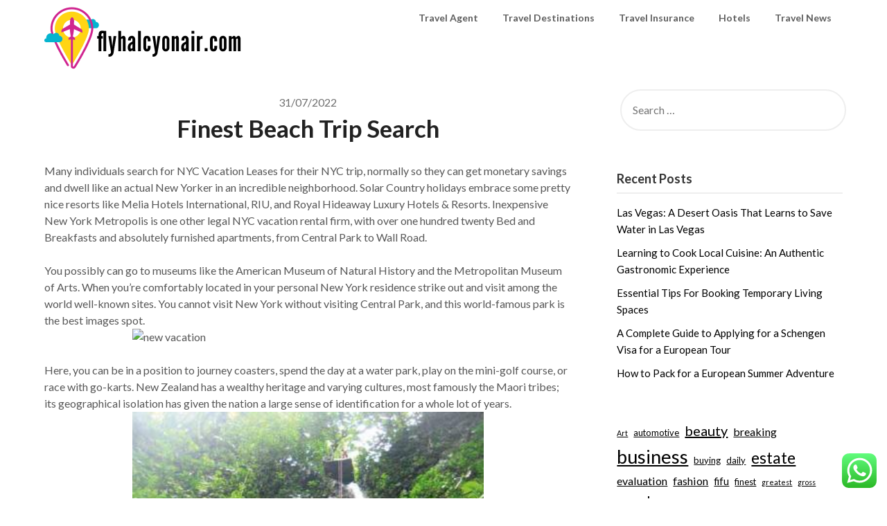

--- FILE ---
content_type: text/html; charset=UTF-8
request_url: https://www.flyhalcyonair.com/finest-beach-trip-search.html
body_size: 14615
content:
<!doctype html>
<html lang="en-US" prefix="og: https://ogp.me/ns#">
<head>
	<meta charset="UTF-8">
	<meta name="viewport" content="width=device-width, initial-scale=1">
	<link rel="profile" href="https://gmpg.org/xfn/11">
	
<!-- Search Engine Optimization by Rank Math PRO - https://rankmath.com/ -->
<title>Finest Beach Trip Search - FHA</title>
<meta name="description" content="Many individuals search for NYC Vacation Leases for their NYC trip, normally so they can get monetary savings and dwell like an actual New Yorker in an"/>
<meta name="robots" content="index, follow, max-snippet:-1, max-video-preview:-1, max-image-preview:large"/>
<link rel="canonical" href="https://www.flyhalcyonair.com/finest-beach-trip-search.html" />
<meta property="og:locale" content="en_US" />
<meta property="og:type" content="article" />
<meta property="og:title" content="Finest Beach Trip Search - FHA" />
<meta property="og:description" content="Many individuals search for NYC Vacation Leases for their NYC trip, normally so they can get monetary savings and dwell like an actual New Yorker in an" />
<meta property="og:url" content="https://www.flyhalcyonair.com/finest-beach-trip-search.html" />
<meta property="og:site_name" content="FHA" />
<meta property="article:section" content="Travel Agent" />
<meta property="og:updated_time" content="2023-10-13T14:21:32+07:00" />
<meta property="article:published_time" content="2022-07-31T12:56:11+07:00" />
<meta property="article:modified_time" content="2023-10-13T14:21:32+07:00" />
<meta name="twitter:card" content="summary_large_image" />
<meta name="twitter:title" content="Finest Beach Trip Search - FHA" />
<meta name="twitter:description" content="Many individuals search for NYC Vacation Leases for their NYC trip, normally so they can get monetary savings and dwell like an actual New Yorker in an" />
<meta name="twitter:label1" content="Time to read" />
<meta name="twitter:data1" content="1 minute" />
<script type="application/ld+json" class="rank-math-schema-pro">{"@context":"https://schema.org","@graph":[{"@type":["Person","Organization"],"@id":"https://www.flyhalcyonair.com/#person","name":"FHA","logo":{"@type":"ImageObject","@id":"https://www.flyhalcyonair.com/#logo","url":"https://www.flyhalcyonair.com/wp-content/uploads/2024/04/flyhalcyonair.com_-150x90.png","contentUrl":"https://www.flyhalcyonair.com/wp-content/uploads/2024/04/flyhalcyonair.com_-150x90.png","caption":"FHA","inLanguage":"en-US"},"image":{"@type":"ImageObject","@id":"https://www.flyhalcyonair.com/#logo","url":"https://www.flyhalcyonair.com/wp-content/uploads/2024/04/flyhalcyonair.com_-150x90.png","contentUrl":"https://www.flyhalcyonair.com/wp-content/uploads/2024/04/flyhalcyonair.com_-150x90.png","caption":"FHA","inLanguage":"en-US"}},{"@type":"WebSite","@id":"https://www.flyhalcyonair.com/#website","url":"https://www.flyhalcyonair.com","name":"FHA","publisher":{"@id":"https://www.flyhalcyonair.com/#person"},"inLanguage":"en-US"},{"@type":"ImageObject","@id":"https://costaricamonkeytours.com/wp-content/uploads/2014/09/group_tour_125-400x400.jpg","url":"https://costaricamonkeytours.com/wp-content/uploads/2014/09/group_tour_125-400x400.jpg","width":"200","height":"200","inLanguage":"en-US"},{"@type":"WebPage","@id":"https://www.flyhalcyonair.com/finest-beach-trip-search.html#webpage","url":"https://www.flyhalcyonair.com/finest-beach-trip-search.html","name":"Finest Beach Trip Search - FHA","datePublished":"2022-07-31T12:56:11+07:00","dateModified":"2023-10-13T14:21:32+07:00","isPartOf":{"@id":"https://www.flyhalcyonair.com/#website"},"primaryImageOfPage":{"@id":"https://costaricamonkeytours.com/wp-content/uploads/2014/09/group_tour_125-400x400.jpg"},"inLanguage":"en-US"},{"@type":"Person","@id":"https://www.flyhalcyonair.com/author","url":"https://www.flyhalcyonair.com/author","image":{"@type":"ImageObject","@id":"https://secure.gravatar.com/avatar/?s=96&amp;d=mm&amp;r=g","url":"https://secure.gravatar.com/avatar/?s=96&amp;d=mm&amp;r=g","inLanguage":"en-US"}},{"@type":"BlogPosting","headline":"Finest Beach Trip Search - FHA","datePublished":"2022-07-31T12:56:11+07:00","dateModified":"2023-10-13T14:21:32+07:00","articleSection":"Travel Agent","author":{"@id":"https://www.flyhalcyonair.com/author"},"publisher":{"@id":"https://www.flyhalcyonair.com/#person"},"description":"Many individuals search for NYC Vacation Leases for their NYC trip, normally so they can get monetary savings and dwell like an actual New Yorker in an","name":"Finest Beach Trip Search - FHA","@id":"https://www.flyhalcyonair.com/finest-beach-trip-search.html#richSnippet","isPartOf":{"@id":"https://www.flyhalcyonair.com/finest-beach-trip-search.html#webpage"},"image":{"@id":"https://costaricamonkeytours.com/wp-content/uploads/2014/09/group_tour_125-400x400.jpg"},"inLanguage":"en-US","mainEntityOfPage":{"@id":"https://www.flyhalcyonair.com/finest-beach-trip-search.html#webpage"}}]}</script>
<!-- /Rank Math WordPress SEO plugin -->

<link rel='dns-prefetch' href='//fonts.googleapis.com' />
<link rel="alternate" type="application/rss+xml" title="FHA &raquo; Feed" href="https://www.flyhalcyonair.com/feed" />
<link rel="alternate" title="oEmbed (JSON)" type="application/json+oembed" href="https://www.flyhalcyonair.com/wp-json/oembed/1.0/embed?url=https%3A%2F%2Fwww.flyhalcyonair.com%2Ffinest-beach-trip-search.html" />
<link rel="alternate" title="oEmbed (XML)" type="text/xml+oembed" href="https://www.flyhalcyonair.com/wp-json/oembed/1.0/embed?url=https%3A%2F%2Fwww.flyhalcyonair.com%2Ffinest-beach-trip-search.html&#038;format=xml" />
<style id='wp-img-auto-sizes-contain-inline-css' type='text/css'>
img:is([sizes=auto i],[sizes^="auto," i]){contain-intrinsic-size:3000px 1500px}
/*# sourceURL=wp-img-auto-sizes-contain-inline-css */
</style>

<link rel='stylesheet' id='ht_ctc_main_css-css' href='https://www.flyhalcyonair.com/wp-content/plugins/click-to-chat-for-whatsapp/new/inc/assets/css/main.css?ver=4.36' type='text/css' media='all' />
<style id='wp-emoji-styles-inline-css' type='text/css'>

	img.wp-smiley, img.emoji {
		display: inline !important;
		border: none !important;
		box-shadow: none !important;
		height: 1em !important;
		width: 1em !important;
		margin: 0 0.07em !important;
		vertical-align: -0.1em !important;
		background: none !important;
		padding: 0 !important;
	}
/*# sourceURL=wp-emoji-styles-inline-css */
</style>
<link rel='stylesheet' id='wp-block-library-css' href='https://www.flyhalcyonair.com/wp-includes/css/dist/block-library/style.min.css?ver=6.9' type='text/css' media='all' />
<style id='wp-block-tag-cloud-inline-css' type='text/css'>
.wp-block-tag-cloud{box-sizing:border-box}.wp-block-tag-cloud.aligncenter{justify-content:center;text-align:center}.wp-block-tag-cloud a{display:inline-block;margin-right:5px}.wp-block-tag-cloud span{display:inline-block;margin-left:5px;text-decoration:none}:root :where(.wp-block-tag-cloud.is-style-outline){display:flex;flex-wrap:wrap;gap:1ch}:root :where(.wp-block-tag-cloud.is-style-outline a){border:1px solid;font-size:unset!important;margin-right:0;padding:1ch 2ch;text-decoration:none!important}
/*# sourceURL=https://www.flyhalcyonair.com/wp-includes/blocks/tag-cloud/style.min.css */
</style>
<style id='global-styles-inline-css' type='text/css'>
:root{--wp--preset--aspect-ratio--square: 1;--wp--preset--aspect-ratio--4-3: 4/3;--wp--preset--aspect-ratio--3-4: 3/4;--wp--preset--aspect-ratio--3-2: 3/2;--wp--preset--aspect-ratio--2-3: 2/3;--wp--preset--aspect-ratio--16-9: 16/9;--wp--preset--aspect-ratio--9-16: 9/16;--wp--preset--color--black: #000000;--wp--preset--color--cyan-bluish-gray: #abb8c3;--wp--preset--color--white: #ffffff;--wp--preset--color--pale-pink: #f78da7;--wp--preset--color--vivid-red: #cf2e2e;--wp--preset--color--luminous-vivid-orange: #ff6900;--wp--preset--color--luminous-vivid-amber: #fcb900;--wp--preset--color--light-green-cyan: #7bdcb5;--wp--preset--color--vivid-green-cyan: #00d084;--wp--preset--color--pale-cyan-blue: #8ed1fc;--wp--preset--color--vivid-cyan-blue: #0693e3;--wp--preset--color--vivid-purple: #9b51e0;--wp--preset--gradient--vivid-cyan-blue-to-vivid-purple: linear-gradient(135deg,rgb(6,147,227) 0%,rgb(155,81,224) 100%);--wp--preset--gradient--light-green-cyan-to-vivid-green-cyan: linear-gradient(135deg,rgb(122,220,180) 0%,rgb(0,208,130) 100%);--wp--preset--gradient--luminous-vivid-amber-to-luminous-vivid-orange: linear-gradient(135deg,rgb(252,185,0) 0%,rgb(255,105,0) 100%);--wp--preset--gradient--luminous-vivid-orange-to-vivid-red: linear-gradient(135deg,rgb(255,105,0) 0%,rgb(207,46,46) 100%);--wp--preset--gradient--very-light-gray-to-cyan-bluish-gray: linear-gradient(135deg,rgb(238,238,238) 0%,rgb(169,184,195) 100%);--wp--preset--gradient--cool-to-warm-spectrum: linear-gradient(135deg,rgb(74,234,220) 0%,rgb(151,120,209) 20%,rgb(207,42,186) 40%,rgb(238,44,130) 60%,rgb(251,105,98) 80%,rgb(254,248,76) 100%);--wp--preset--gradient--blush-light-purple: linear-gradient(135deg,rgb(255,206,236) 0%,rgb(152,150,240) 100%);--wp--preset--gradient--blush-bordeaux: linear-gradient(135deg,rgb(254,205,165) 0%,rgb(254,45,45) 50%,rgb(107,0,62) 100%);--wp--preset--gradient--luminous-dusk: linear-gradient(135deg,rgb(255,203,112) 0%,rgb(199,81,192) 50%,rgb(65,88,208) 100%);--wp--preset--gradient--pale-ocean: linear-gradient(135deg,rgb(255,245,203) 0%,rgb(182,227,212) 50%,rgb(51,167,181) 100%);--wp--preset--gradient--electric-grass: linear-gradient(135deg,rgb(202,248,128) 0%,rgb(113,206,126) 100%);--wp--preset--gradient--midnight: linear-gradient(135deg,rgb(2,3,129) 0%,rgb(40,116,252) 100%);--wp--preset--font-size--small: 13px;--wp--preset--font-size--medium: 20px;--wp--preset--font-size--large: 36px;--wp--preset--font-size--x-large: 42px;--wp--preset--spacing--20: 0.44rem;--wp--preset--spacing--30: 0.67rem;--wp--preset--spacing--40: 1rem;--wp--preset--spacing--50: 1.5rem;--wp--preset--spacing--60: 2.25rem;--wp--preset--spacing--70: 3.38rem;--wp--preset--spacing--80: 5.06rem;--wp--preset--shadow--natural: 6px 6px 9px rgba(0, 0, 0, 0.2);--wp--preset--shadow--deep: 12px 12px 50px rgba(0, 0, 0, 0.4);--wp--preset--shadow--sharp: 6px 6px 0px rgba(0, 0, 0, 0.2);--wp--preset--shadow--outlined: 6px 6px 0px -3px rgb(255, 255, 255), 6px 6px rgb(0, 0, 0);--wp--preset--shadow--crisp: 6px 6px 0px rgb(0, 0, 0);}:where(.is-layout-flex){gap: 0.5em;}:where(.is-layout-grid){gap: 0.5em;}body .is-layout-flex{display: flex;}.is-layout-flex{flex-wrap: wrap;align-items: center;}.is-layout-flex > :is(*, div){margin: 0;}body .is-layout-grid{display: grid;}.is-layout-grid > :is(*, div){margin: 0;}:where(.wp-block-columns.is-layout-flex){gap: 2em;}:where(.wp-block-columns.is-layout-grid){gap: 2em;}:where(.wp-block-post-template.is-layout-flex){gap: 1.25em;}:where(.wp-block-post-template.is-layout-grid){gap: 1.25em;}.has-black-color{color: var(--wp--preset--color--black) !important;}.has-cyan-bluish-gray-color{color: var(--wp--preset--color--cyan-bluish-gray) !important;}.has-white-color{color: var(--wp--preset--color--white) !important;}.has-pale-pink-color{color: var(--wp--preset--color--pale-pink) !important;}.has-vivid-red-color{color: var(--wp--preset--color--vivid-red) !important;}.has-luminous-vivid-orange-color{color: var(--wp--preset--color--luminous-vivid-orange) !important;}.has-luminous-vivid-amber-color{color: var(--wp--preset--color--luminous-vivid-amber) !important;}.has-light-green-cyan-color{color: var(--wp--preset--color--light-green-cyan) !important;}.has-vivid-green-cyan-color{color: var(--wp--preset--color--vivid-green-cyan) !important;}.has-pale-cyan-blue-color{color: var(--wp--preset--color--pale-cyan-blue) !important;}.has-vivid-cyan-blue-color{color: var(--wp--preset--color--vivid-cyan-blue) !important;}.has-vivid-purple-color{color: var(--wp--preset--color--vivid-purple) !important;}.has-black-background-color{background-color: var(--wp--preset--color--black) !important;}.has-cyan-bluish-gray-background-color{background-color: var(--wp--preset--color--cyan-bluish-gray) !important;}.has-white-background-color{background-color: var(--wp--preset--color--white) !important;}.has-pale-pink-background-color{background-color: var(--wp--preset--color--pale-pink) !important;}.has-vivid-red-background-color{background-color: var(--wp--preset--color--vivid-red) !important;}.has-luminous-vivid-orange-background-color{background-color: var(--wp--preset--color--luminous-vivid-orange) !important;}.has-luminous-vivid-amber-background-color{background-color: var(--wp--preset--color--luminous-vivid-amber) !important;}.has-light-green-cyan-background-color{background-color: var(--wp--preset--color--light-green-cyan) !important;}.has-vivid-green-cyan-background-color{background-color: var(--wp--preset--color--vivid-green-cyan) !important;}.has-pale-cyan-blue-background-color{background-color: var(--wp--preset--color--pale-cyan-blue) !important;}.has-vivid-cyan-blue-background-color{background-color: var(--wp--preset--color--vivid-cyan-blue) !important;}.has-vivid-purple-background-color{background-color: var(--wp--preset--color--vivid-purple) !important;}.has-black-border-color{border-color: var(--wp--preset--color--black) !important;}.has-cyan-bluish-gray-border-color{border-color: var(--wp--preset--color--cyan-bluish-gray) !important;}.has-white-border-color{border-color: var(--wp--preset--color--white) !important;}.has-pale-pink-border-color{border-color: var(--wp--preset--color--pale-pink) !important;}.has-vivid-red-border-color{border-color: var(--wp--preset--color--vivid-red) !important;}.has-luminous-vivid-orange-border-color{border-color: var(--wp--preset--color--luminous-vivid-orange) !important;}.has-luminous-vivid-amber-border-color{border-color: var(--wp--preset--color--luminous-vivid-amber) !important;}.has-light-green-cyan-border-color{border-color: var(--wp--preset--color--light-green-cyan) !important;}.has-vivid-green-cyan-border-color{border-color: var(--wp--preset--color--vivid-green-cyan) !important;}.has-pale-cyan-blue-border-color{border-color: var(--wp--preset--color--pale-cyan-blue) !important;}.has-vivid-cyan-blue-border-color{border-color: var(--wp--preset--color--vivid-cyan-blue) !important;}.has-vivid-purple-border-color{border-color: var(--wp--preset--color--vivid-purple) !important;}.has-vivid-cyan-blue-to-vivid-purple-gradient-background{background: var(--wp--preset--gradient--vivid-cyan-blue-to-vivid-purple) !important;}.has-light-green-cyan-to-vivid-green-cyan-gradient-background{background: var(--wp--preset--gradient--light-green-cyan-to-vivid-green-cyan) !important;}.has-luminous-vivid-amber-to-luminous-vivid-orange-gradient-background{background: var(--wp--preset--gradient--luminous-vivid-amber-to-luminous-vivid-orange) !important;}.has-luminous-vivid-orange-to-vivid-red-gradient-background{background: var(--wp--preset--gradient--luminous-vivid-orange-to-vivid-red) !important;}.has-very-light-gray-to-cyan-bluish-gray-gradient-background{background: var(--wp--preset--gradient--very-light-gray-to-cyan-bluish-gray) !important;}.has-cool-to-warm-spectrum-gradient-background{background: var(--wp--preset--gradient--cool-to-warm-spectrum) !important;}.has-blush-light-purple-gradient-background{background: var(--wp--preset--gradient--blush-light-purple) !important;}.has-blush-bordeaux-gradient-background{background: var(--wp--preset--gradient--blush-bordeaux) !important;}.has-luminous-dusk-gradient-background{background: var(--wp--preset--gradient--luminous-dusk) !important;}.has-pale-ocean-gradient-background{background: var(--wp--preset--gradient--pale-ocean) !important;}.has-electric-grass-gradient-background{background: var(--wp--preset--gradient--electric-grass) !important;}.has-midnight-gradient-background{background: var(--wp--preset--gradient--midnight) !important;}.has-small-font-size{font-size: var(--wp--preset--font-size--small) !important;}.has-medium-font-size{font-size: var(--wp--preset--font-size--medium) !important;}.has-large-font-size{font-size: var(--wp--preset--font-size--large) !important;}.has-x-large-font-size{font-size: var(--wp--preset--font-size--x-large) !important;}
/*# sourceURL=global-styles-inline-css */
</style>

<style id='classic-theme-styles-inline-css' type='text/css'>
/*! This file is auto-generated */
.wp-block-button__link{color:#fff;background-color:#32373c;border-radius:9999px;box-shadow:none;text-decoration:none;padding:calc(.667em + 2px) calc(1.333em + 2px);font-size:1.125em}.wp-block-file__button{background:#32373c;color:#fff;text-decoration:none}
/*# sourceURL=/wp-includes/css/classic-themes.min.css */
</style>
<link rel='stylesheet' id='font-awesome-css' href='https://www.flyhalcyonair.com/wp-content/themes/draftly/css/font-awesome.min.css?ver=6.9' type='text/css' media='all' />
<link rel='stylesheet' id='draftly-style-css' href='https://www.flyhalcyonair.com/wp-content/themes/draftly/style.css?ver=6.9' type='text/css' media='all' />
<link rel='stylesheet' id='draftly-google-fonts-css' href='//fonts.googleapis.com/css?family=Lato%3A300%2C400%2C700&#038;ver=6.9' type='text/css' media='all' />
<script type="text/javascript" src="https://www.flyhalcyonair.com/wp-includes/js/jquery/jquery.min.js?ver=3.7.1" id="jquery-core-js"></script>
<script type="text/javascript" src="https://www.flyhalcyonair.com/wp-includes/js/jquery/jquery-migrate.min.js?ver=3.4.1" id="jquery-migrate-js"></script>
<link rel="https://api.w.org/" href="https://www.flyhalcyonair.com/wp-json/" /><link rel="alternate" title="JSON" type="application/json" href="https://www.flyhalcyonair.com/wp-json/wp/v2/posts/352" /><link rel="EditURI" type="application/rsd+xml" title="RSD" href="https://www.flyhalcyonair.com/xmlrpc.php?rsd" />
<meta name="generator" content="WordPress 6.9" />
<link rel='shortlink' href='https://www.flyhalcyonair.com/?p=352' />

		<style type="text/css">
			body, .site, .swidgets-wrap h3, .post-data-text { background: ; }
			.site-title a, .site-description { color: ; }
			.sheader { background-color:  !important; }
			.main-navigation ul li a, .main-navigation ul li .sub-arrow, .super-menu .toggle-mobile-menu,.toggle-mobile-menu:before, .mobile-menu-active .smenu-hide { color: ; }
			#smobile-menu.show .main-navigation ul ul.children.active, #smobile-menu.show .main-navigation ul ul.sub-menu.active, #smobile-menu.show .main-navigation ul li, .smenu-hide.toggle-mobile-menu.menu-toggle, #smobile-menu.show .main-navigation ul li, .primary-menu ul li ul.children li, .primary-menu ul li ul.sub-menu li, .primary-menu .pmenu, .super-menu { border-color: ; border-bottom-color: ; }
			#secondary .widget h3, #secondary .widget h3 a, #secondary .widget h4, #secondary .widget h1, #secondary .widget h2, #secondary .widget h5, #secondary .widget h6, #secondary .widget h4 a { color: ; }
			#secondary .widget a, #secondary a, #secondary .widget li a , #secondary span.sub-arrow{ color: ; }
			#secondary, #secondary .widget, #secondary .widget p, #secondary .widget li, .widget time.rpwe-time.published { color: ; }
			#secondary .swidgets-wrap, #secondary .widget ul li, .featured-sidebar .search-field, #secondary .sidebar-headline-wrapper { border-color: ; }
			.site-info, .footer-column-three input.search-submit, .footer-column-three p, .footer-column-three li, .footer-column-three td, .footer-column-three th, .footer-column-three caption { color: ; }
			.footer-column-three h3, .footer-column-three h4, .footer-column-three h5, .footer-column-three h6, .footer-column-three h1, .footer-column-three h2, .footer-column-three h4, .footer-column-three h3 a { color: ; }
			.footer-column-three a, .footer-column-three li a, .footer-column-three .widget a, .footer-column-three .sub-arrow { color: ; }
			.footer-column-three h3:after { background: ; }
			.site-info, .widget ul li, .footer-column-three input.search-field, .footer-column-three input.search-submit { border-color: ; }
			.site-footer { background-color: ; }
			.content-wrapper h2.entry-title a, .content-wrapper h2.entry-title a:hover, .content-wrapper h2.entry-title a:active, .content-wrapper h2.entry-title a:focus, .archive .page-header h1, .blogposts-list h2 a, .blogposts-list h2 a:hover, .blogposts-list h2 a:active, .search-results h1.page-title { color: ; }
			.blogposts-list .post-data-text, .blogposts-list .post-data-text a, .blogposts-list .content-wrapper .post-data-text *{ color: ; }
			.blogposts-list p { color: ; }
			.page-numbers li a, .blogposts-list .blogpost-button, a.continuereading, .page-numbers.current, span.page-numbers.dots { background: ; }
			.page-numbers li a, .blogposts-list .blogpost-button, span.page-numbers.dots, .page-numbers.current, .page-numbers li a:hover, a.continuereading { color: ; }
			.archive .page-header h1, .search-results h1.page-title, .blogposts-list.fbox, span.page-numbers.dots, .page-numbers li a, .page-numbers.current { border-color: ; }
			.blogposts-list .post-data-divider { background: ; }
			.page .comments-area .comment-author, .page .comments-area .comment-author a, .page .comments-area .comments-title, .page .content-area h1, .page .content-area h2, .page .content-area h3, .page .content-area h4, .page .content-area h5, .page .content-area h6, .page .content-area th, .single  .comments-area .comment-author, .single .comments-area .comment-author a, .single .comments-area .comments-title, .single .content-area h1, .single .content-area h2, .single .content-area h3, .single .content-area h4, .single .content-area h5, .single .content-area h6, .single .content-area th, .search-no-results h1, .error404 h1 { color: ; }
			.single .post-data-text, .page .post-data-text, .page .post-data-text a, .single .post-data-text a, .comments-area .comment-meta .comment-metadata a, .single .post-data-text * { color: ; }
			.page .content-area p, .page article, .page .content-area table, .page .content-area dd, .page .content-area dt, .page .content-area address, .page .content-area .entry-content, .page .content-area li, .page .content-area ol, .single .content-area p, .single article, .single .content-area table, .single .content-area dd, .single .content-area dt, .single .content-area address, .single .entry-content, .single .content-area li, .single .content-area ol, .search-no-results .page-content p { color: ; }
			.single .entry-content a, .page .entry-content a, .comment-content a, .comments-area .reply a, .logged-in-as a, .comments-area .comment-respond a { color: ; }
			.comments-area p.form-submit input { background: ; }
			.error404 .page-content p, .error404 input.search-submit, .search-no-results input.search-submit { color: ; }
			.page .comments-area, .page article.fbox, .page article tr, .page .comments-area ol.comment-list ol.children li, .page .comments-area ol.comment-list .comment, .single .comments-area, .single article.fbox, .single article tr, .comments-area ol.comment-list ol.children li, .comments-area ol.comment-list .comment, .error404 main#main, .error404 .search-form label, .search-no-results .search-form label, .error404 input.search-submit, .search-no-results input.search-submit, .error404 main#main, .search-no-results section.fbox.no-results.not-found{ border-color: ; }
			.single .post-data-divider, .page .post-data-divider { background: ; }
			.single .comments-area p.form-submit input, .page .comments-area p.form-submit input { color: ; }
			.bottom-header-wrapper { padding-top: px; }
			.bottom-header-wrapper { padding-bottom: px; }
			.bottom-header-wrapper { background: ; }
			.bottom-header-wrapper *, .bottom-header-wrapper a{ color: ; }
			.bottom-header-wrapper *{ fill: ; }
			.header-widget a, .header-widget li a, .header-widget i.fa { color: ; }
			.header-widget, .header-widget p, .header-widget li, .header-widget .textwidget { color: ; }
			.header-widget .widget-title, .header-widget h1, .header-widget h3, .header-widget h2, .header-widget h4, .header-widget h5, .header-widget h6{ color: ; }
			.header-widget.swidgets-wrap, .header-widget ul li, .header-widget .search-field { border-color: ; }
			.bottom-header-title, .bottom-header-paragraph, .readmore-header a { color: #; }
			.readmore-header svg { fill: #; }
			#secondary .widget-title-lines:after, #secondary .widget-title-lines:before { background: ; }
			.header-widgets-wrapper{ background: ; }
			.top-nav-wrapper, .primary-menu .pmenu, .super-menu, #smobile-menu, .primary-menu ul li ul.children, .primary-menu ul li ul.sub-menu { background-color: ; }
			#secondary .swidgets-wrap{ background: ; }
			#secondary .swidget { border-color: ; }
			.archive article.fbox, .search-results article.fbox, .blog article.fbox { background: ; }
			.comments-area, .single article.fbox, .page article.fbox { background: ; }
			.read-more-blogfeed a{ color: ; }
								</style>
			<style type="text/css">


	.site-title a,
		.site-description,
		.logofont {
			color: #000;
		}

	
		https://www.flyhalcyonair.com/wp-content/themes/draftly/img/bg-img.jpg"
				.site-title a,
		.site-description {
			color: #000;
		}
				</style>
		<link rel="icon" href="https://www.flyhalcyonair.com/wp-content/uploads/2024/04/flyhalcyonair.com_-150x90.png" sizes="32x32" />
<link rel="icon" href="https://www.flyhalcyonair.com/wp-content/uploads/2024/04/flyhalcyonair.com_.png" sizes="192x192" />
<link rel="apple-touch-icon" href="https://www.flyhalcyonair.com/wp-content/uploads/2024/04/flyhalcyonair.com_.png" />
<meta name="msapplication-TileImage" content="https://www.flyhalcyonair.com/wp-content/uploads/2024/04/flyhalcyonair.com_.png" />
</head>

<body class="wp-singular post-template-default single single-post postid-352 single-format-standard wp-custom-logo wp-theme-draftly header-image">

	
	<a class="skip-link screen-reader-text" href="#content">Skip to content</a>


	<div id="page" class="site">


		

		<!--Nav start-->
		<header id="masthead" class="sheader site-header clearfix">
			<nav id="primary-site-navigation" class="primary-menu main-navigation clearfix">

				<a href="#" id="pull" class="smenu-hide toggle-mobile-menu menu-toggle" aria-controls="secondary-menu" aria-expanded="false">Menu</a>
				<div class="top-nav-wrapper">
					<div class="content-wrap">
						<div class="logo-container"> 

															<a href="https://www.flyhalcyonair.com/" class="custom-logo-link" rel="home"><img width="285" height="90" src="https://www.flyhalcyonair.com/wp-content/uploads/2024/04/flyhalcyonair.com_.png" class="custom-logo" alt="FHA" decoding="async" /></a>															</div>
							<div class="center-main-menu">
								<div class="menu-secondary-menu-container"><ul id="primary-menu" class="pmenu"><li id="menu-item-6872" class="menu-item menu-item-type-taxonomy menu-item-object-category current-post-ancestor current-menu-parent current-post-parent menu-item-6872"><a href="https://www.flyhalcyonair.com/category/travel-agent">Travel Agent</a></li>
<li id="menu-item-6873" class="menu-item menu-item-type-taxonomy menu-item-object-category menu-item-6873"><a href="https://www.flyhalcyonair.com/category/travel-destinations">Travel Destinations</a></li>
<li id="menu-item-6874" class="menu-item menu-item-type-taxonomy menu-item-object-category menu-item-6874"><a href="https://www.flyhalcyonair.com/category/travel-insurance">Travel Insurance</a></li>
<li id="menu-item-6875" class="menu-item menu-item-type-taxonomy menu-item-object-category menu-item-6875"><a href="https://www.flyhalcyonair.com/category/hotels">Hotels</a></li>
<li id="menu-item-6876" class="menu-item menu-item-type-taxonomy menu-item-object-category menu-item-6876"><a href="https://www.flyhalcyonair.com/category/travel-news">Travel News</a></li>
</ul></div>							</div>
						</div>
					</div>
				</nav>

				<div class="super-menu clearfix">
					<div class="super-menu-inner">
						

													<a href="https://www.flyhalcyonair.com/" class="custom-logo-link" rel="home"><img width="285" height="90" src="https://www.flyhalcyonair.com/wp-content/uploads/2024/04/flyhalcyonair.com_.png" class="custom-logo" alt="FHA" decoding="async" /></a>							
							<a href="#" id="pull" class="toggle-mobile-menu menu-toggle" aria-controls="secondary-menu" aria-expanded="false"></a>
						</a>
					</div>
				</div> 
				<div id="mobile-menu-overlay"></div>
			</header>
			<!--Nav end-->



			
				
			<div id="content" class="site-content clearfix">
				<div class="content-wrap">

	<div id="primary" class="featured-content content-area">
		<main id="main" class="site-main">

		<article id="post-352" class="posts-entry fbox post-352 post type-post status-publish format-standard hentry category-travel-agent">

		<div class="blog-data-wrapper">
		<div class="post-data-text">
			<span class="posted-on"><a href="https://www.flyhalcyonair.com/finest-beach-trip-search.html" rel="bookmark"><time class="entry-date published" datetime="2022-07-31T12:56:11+07:00">31/07/2022</time><time class="updated" datetime="2023-10-13T14:21:32+07:00">13/10/2023</time></a></span><span class="byline"> </span>		</div>
	</div><!-- .entry-meta -->
<header class="entry-header">
	<h1 class="entry-title">Finest Beach Trip Search</h1>
	</header><!-- .entry-header -->

<div class="entry-content">
	<p>Many individuals search for NYC Vacation Leases for their NYC trip, normally so they can get monetary savings and dwell like an actual New Yorker in an incredible neighborhood. Solar Country holidays embrace some pretty nice resorts like Melia Hotels International, RIU, and Royal Hideaway Luxury Hotels &#038; Resorts. Inexpensive New York Metropolis is one other legal NYC vacation rental firm, with over one hundred twenty Bed and Breakfasts and absolutely furnished apartments, from Central Park to Wall Road.</p>
<p>You possibly can go to museums like the American Museum of Natural History and the Metropolitan Museum of Arts. When you&#8217;re comfortably located in your personal New York residence strike out and visit among the world well-known sites. You cannot visit New York without visiting Central Park, and this world-famous park is the best images spot.<img decoding="async" class='aligncenter' style='display: block;margin-left:auto;margin-right:auto;' src="http://puravida.com/wp-content/uploads/Explore-Papagayo-Costa-Rica-468x351-1.jpg" width="506px" alt="new vacation"></p>
<p>Here, you can be in a position to journey coasters, spend the day at a water park, play on the mini-golf course, or race with go-karts. New Zealand has a wealthy heritage and varying cultures, most famously the Maori tribes; its geographical isolation has given the nation a large sense of identification for a whole lot of years.<img decoding="async" class='aligncenter' style='display: block;margin-left:auto;margin-right:auto;' src="https://img.rezdy.com/PRODUCT_IMAGE/18525/tamarindo-tours-costa-rica-cayon-2_med.jpg" width="507px" alt="new vacation"></p>
<p>These places provide enjoyment for full family as they&#8217;ve one thing for people of every age group. While there are a whole bunch of resorts to choose from in the Dominican Republic, couples can even favor to be a part of different grownup cruises within the nation.<img decoding="async" class='aligncenter' style='display: block;margin-left:auto;margin-right:auto;' src="https://costaricamonkeytours.com/wp-content/uploads/2014/09/group_tour_125-400x400.jpg" width="503px" alt="new vacation"></p>
<p>They&#8217;ve the capability to carry four-5 individuals at a time. Home to treasures such because the Statue of Liberty, the Empire State Constructing and Rockefeller Center, and the Museum of Fashionable Art New York has some fantastic architectural and cultural marvels. Many people choose to go to New England to see the Fall foliage as the colors seen in this a part of the country are unlike anyplace else.</p>

		</div><!-- .entry-content -->
</article><!-- #post-352 -->

		</main><!-- #main -->
	</div><!-- #primary -->


<aside id="secondary" class="featured-sidebar widget-area">
	<section id="search-2" class="fbox swidgets-wrap widget widget_search"><form role="search" method="get" class="search-form" action="https://www.flyhalcyonair.com/">
				<label>
					<span class="screen-reader-text">Search for:</span>
					<input type="search" class="search-field" placeholder="Search &hellip;" value="" name="s" />
				</label>
				<input type="submit" class="search-submit" value="Search" />
			</form></section>
		<section id="recent-posts-2" class="fbox swidgets-wrap widget widget_recent_entries">
		<div class="sidebar-headline-wrapper"><h4 class="widget-title">Recent Posts</h4></div>
		<ul>
											<li>
					<a href="https://www.flyhalcyonair.com/las-vegas-a-desert-oasis-that-learns-to-save-water-in-las-vegas.html">Las Vegas: A Desert Oasis That Learns to Save Water in Las Vegas</a>
									</li>
											<li>
					<a href="https://www.flyhalcyonair.com/learning-to-cook-local-cuisine-an-authentic-gastronomic-experience.html">Learning to Cook Local Cuisine: An Authentic Gastronomic Experience</a>
									</li>
											<li>
					<a href="https://www.flyhalcyonair.com/essential-tips-for-booking-temporary-living-spaces.html">Essential Tips For Booking Temporary Living Spaces</a>
									</li>
											<li>
					<a href="https://www.flyhalcyonair.com/a-complete-guide-to-applying-for-a-schengen-visa-for-a-european-tour.html">A Complete Guide to Applying for a Schengen Visa for a European Tour</a>
									</li>
											<li>
					<a href="https://www.flyhalcyonair.com/how-to-pack-for-a-european-summer-adventure.html">How to Pack for a European Summer Adventure</a>
									</li>
					</ul>

		</section><section id="block-2" class="fbox swidgets-wrap widget widget_block widget_tag_cloud"><p class="wp-block-tag-cloud"><a href="https://www.flyhalcyonair.com/tag/art" class="tag-cloud-link tag-link-578 tag-link-position-1" style="font-size: 8pt;" aria-label="Art (4 items)">Art</a>
<a href="https://www.flyhalcyonair.com/tag/automotive" class="tag-cloud-link tag-link-587 tag-link-position-2" style="font-size: 9.6470588235294pt;" aria-label="automotive (5 items)">automotive</a>
<a href="https://www.flyhalcyonair.com/tag/beauty" class="tag-cloud-link tag-link-249 tag-link-position-3" style="font-size: 15pt;" aria-label="beauty (10 items)">beauty</a>
<a href="https://www.flyhalcyonair.com/tag/breaking" class="tag-cloud-link tag-link-127 tag-link-position-4" style="font-size: 12.117647058824pt;" aria-label="breaking (7 items)">breaking</a>
<a href="https://www.flyhalcyonair.com/tag/business" class="tag-cloud-link tag-link-137 tag-link-position-5" style="font-size: 20.352941176471pt;" aria-label="business (19 items)">business</a>
<a href="https://www.flyhalcyonair.com/tag/buying" class="tag-cloud-link tag-link-125 tag-link-position-6" style="font-size: 9.6470588235294pt;" aria-label="buying (5 items)">buying</a>
<a href="https://www.flyhalcyonair.com/tag/daily" class="tag-cloud-link tag-link-225 tag-link-position-7" style="font-size: 9.6470588235294pt;" aria-label="daily (5 items)">daily</a>
<a href="https://www.flyhalcyonair.com/tag/estate" class="tag-cloud-link tag-link-165 tag-link-position-8" style="font-size: 17.264705882353pt;" aria-label="estate (13 items)">estate</a>
<a href="https://www.flyhalcyonair.com/tag/evaluation" class="tag-cloud-link tag-link-139 tag-link-position-9" style="font-size: 12.117647058824pt;" aria-label="evaluation (7 items)">evaluation</a>
<a href="https://www.flyhalcyonair.com/tag/fashion" class="tag-cloud-link tag-link-124 tag-link-position-10" style="font-size: 12.117647058824pt;" aria-label="fashion (7 items)">fashion</a>
<a href="https://www.flyhalcyonair.com/tag/fifu" class="tag-cloud-link tag-link-67 tag-link-position-11" style="font-size: 11.088235294118pt;" aria-label="fifu (6 items)">fifu</a>
<a href="https://www.flyhalcyonair.com/tag/finest" class="tag-cloud-link tag-link-120 tag-link-position-12" style="font-size: 9.6470588235294pt;" aria-label="finest (5 items)">finest</a>
<a href="https://www.flyhalcyonair.com/tag/greatest" class="tag-cloud-link tag-link-280 tag-link-position-13" style="font-size: 8pt;" aria-label="greatest (4 items)">greatest</a>
<a href="https://www.flyhalcyonair.com/tag/gross" class="tag-cloud-link tag-link-76 tag-link-position-14" style="font-size: 8pt;" aria-label="gross (4 items)">gross</a>
<a href="https://www.flyhalcyonair.com/tag/health" class="tag-cloud-link tag-link-192 tag-link-position-15" style="font-size: 9.6470588235294pt;" aria-label="health (5 items)">health</a>
<a href="https://www.flyhalcyonair.com/tag/house" class="tag-cloud-link tag-link-83 tag-link-position-16" style="font-size: 15.823529411765pt;" aria-label="house (11 items)">house</a>
<a href="https://www.flyhalcyonair.com/tag/ideas" class="tag-cloud-link tag-link-189 tag-link-position-17" style="font-size: 9.6470588235294pt;" aria-label="ideas (5 items)">ideas</a>
<a href="https://www.flyhalcyonair.com/tag/improvement" class="tag-cloud-link tag-link-148 tag-link-position-18" style="font-size: 13.147058823529pt;" aria-label="improvement (8 items)">improvement</a>
<a href="https://www.flyhalcyonair.com/tag/indonesia" class="tag-cloud-link tag-link-230 tag-link-position-19" style="font-size: 13.147058823529pt;" aria-label="indonesia (8 items)">indonesia</a>
<a href="https://www.flyhalcyonair.com/tag/information" class="tag-cloud-link tag-link-107 tag-link-position-20" style="font-size: 13.147058823529pt;" aria-label="information (8 items)">information</a>
<a href="https://www.flyhalcyonair.com/tag/inside" class="tag-cloud-link tag-link-157 tag-link-position-21" style="font-size: 9.6470588235294pt;" aria-label="inside (5 items)">inside</a>
<a href="https://www.flyhalcyonair.com/tag/jewelery" class="tag-cloud-link tag-link-105 tag-link-position-22" style="font-size: 9.6470588235294pt;" aria-label="jewelery (5 items)">jewelery</a>
<a href="https://www.flyhalcyonair.com/tag/jewellery" class="tag-cloud-link tag-link-72 tag-link-position-23" style="font-size: 18.911764705882pt;" aria-label="jewellery (16 items)">jewellery</a>
<a href="https://www.flyhalcyonair.com/tag/jewelry" class="tag-cloud-link tag-link-171 tag-link-position-24" style="font-size: 11.088235294118pt;" aria-label="jewelry (6 items)">jewelry</a>
<a href="https://www.flyhalcyonair.com/tag/latest" class="tag-cloud-link tag-link-170 tag-link-position-25" style="font-size: 18.911764705882pt;" aria-label="latest (16 items)">latest</a>
<a href="https://www.flyhalcyonair.com/tag/market" class="tag-cloud-link tag-link-138 tag-link-position-26" style="font-size: 12.117647058824pt;" aria-label="market (7 items)">market</a>
<a href="https://www.flyhalcyonair.com/tag/newest" class="tag-cloud-link tag-link-106 tag-link-position-27" style="font-size: 22pt;" aria-label="newest (23 items)">newest</a>
<a href="https://www.flyhalcyonair.com/tag/occasions" class="tag-cloud-link tag-link-266 tag-link-position-28" style="font-size: 13.147058823529pt;" aria-label="occasions (8 items)">occasions</a>
<a href="https://www.flyhalcyonair.com/tag/online" class="tag-cloud-link tag-link-121 tag-link-position-29" style="font-size: 19.529411764706pt;" aria-label="online (17 items)">online</a>
<a href="https://www.flyhalcyonair.com/tag/pictures" class="tag-cloud-link tag-link-109 tag-link-position-30" style="font-size: 11.088235294118pt;" aria-label="pictures (6 items)">pictures</a>
<a href="https://www.flyhalcyonair.com/tag/property" class="tag-cloud-link tag-link-328 tag-link-position-31" style="font-size: 13.147058823529pt;" aria-label="property (8 items)">property</a>
<a href="https://www.flyhalcyonair.com/tag/renovations" class="tag-cloud-link tag-link-379 tag-link-position-32" style="font-size: 9.6470588235294pt;" aria-label="renovations (5 items)">renovations</a>
<a href="https://www.flyhalcyonair.com/tag/sales" class="tag-cloud-link tag-link-77 tag-link-position-33" style="font-size: 9.6470588235294pt;" aria-label="sales (5 items)">sales</a>
<a href="https://www.flyhalcyonair.com/tag/shopping" class="tag-cloud-link tag-link-389 tag-link-position-34" style="font-size: 9.6470588235294pt;" aria-label="shopping (5 items)">shopping</a>
<a href="https://www.flyhalcyonair.com/tag/sport" class="tag-cloud-link tag-link-308 tag-link-position-35" style="font-size: 11.088235294118pt;" aria-label="sport (6 items)">sport</a>
<a href="https://www.flyhalcyonair.com/tag/sports" class="tag-cloud-link tag-link-126 tag-link-position-36" style="font-size: 9.6470588235294pt;" aria-label="sports (5 items)">sports</a>
<a href="https://www.flyhalcyonair.com/tag/tales" class="tag-cloud-link tag-link-331 tag-link-position-37" style="font-size: 9.6470588235294pt;" aria-label="tales (5 items)">tales</a>
<a href="https://www.flyhalcyonair.com/tag/technology" class="tag-cloud-link tag-link-158 tag-link-position-38" style="font-size: 15pt;" aria-label="technology (10 items)">technology</a>
<a href="https://www.flyhalcyonair.com/tag/tendencies" class="tag-cloud-link tag-link-205 tag-link-position-39" style="font-size: 8pt;" aria-label="tendencies (4 items)">tendencies</a>
<a href="https://www.flyhalcyonair.com/tag/these" class="tag-cloud-link tag-link-133 tag-link-position-40" style="font-size: 8pt;" aria-label="these (4 items)">these</a>
<a href="https://www.flyhalcyonair.com/tag/travel" class="tag-cloud-link tag-link-267 tag-link-position-41" style="font-size: 11.088235294118pt;" aria-label="travel (6 items)">travel</a>
<a href="https://www.flyhalcyonair.com/tag/trends" class="tag-cloud-link tag-link-278 tag-link-position-42" style="font-size: 9.6470588235294pt;" aria-label="trends (5 items)">trends</a>
<a href="https://www.flyhalcyonair.com/tag/updates" class="tag-cloud-link tag-link-288 tag-link-position-43" style="font-size: 15pt;" aria-label="updates (10 items)">updates</a>
<a href="https://www.flyhalcyonair.com/tag/which" class="tag-cloud-link tag-link-147 tag-link-position-44" style="font-size: 11.088235294118pt;" aria-label="which (6 items)">which</a>
<a href="https://www.flyhalcyonair.com/tag/world" class="tag-cloud-link tag-link-130 tag-link-position-45" style="font-size: 14.176470588235pt;" aria-label="world (9 items)">world</a></p></section><section id="nav_menu-2" class="fbox swidgets-wrap widget widget_nav_menu"><div class="sidebar-headline-wrapper"><h4 class="widget-title">About Us</h4></div><div class="menu-about-us-container"><ul id="menu-about-us" class="menu"><li id="menu-item-6998" class="menu-item menu-item-type-post_type menu-item-object-page menu-item-6998"><a href="https://www.flyhalcyonair.com/sitemap">Sitemap</a></li>
<li id="menu-item-6999" class="menu-item menu-item-type-post_type menu-item-object-page menu-item-6999"><a href="https://www.flyhalcyonair.com/disclosure-policy">Disclosure Policy</a></li>
<li id="menu-item-7001" class="menu-item menu-item-type-post_type menu-item-object-page menu-item-7001"><a href="https://www.flyhalcyonair.com/contact-us">Contact Us</a></li>
</ul></div></section><section id="block-3" class="fbox swidgets-wrap widget widget_block"><meta name='outreach_verification' content='s1oIPMGbIzv356LZZDrl' /></section><section id="magenet_widget-3" class="fbox swidgets-wrap widget widget_magenet_widget"><aside class="widget magenet_widget_box"><div class="mads-block"></div></aside></section><section id="text-2" class="fbox swidgets-wrap widget widget_text">			<div class="textwidget"><p><span id="m_-3788280891678003816gmail-docs-internal-guid-a639a56a-7fff-7884-07d3-1fcac9e53542"> KAjedwhriuw024hvjbed2SORH</span></p>
</div>
		</section><section id="execphp-5" class="fbox swidgets-wrap widget widget_execphp">			<div class="execphpwidget"></div>
		</section></aside><!-- #secondary -->
<!-- wmm w --></div>
</div><!-- #content -->

<footer id="colophon" class="site-footer clearfix">

	<div class="content-wrap">
		
		
	
</div> 

<div class="site-info">

	&copy;2026 FHA	<!-- Delete below lines to remove copyright from footer -->
	<span class="footer-info-right">
		 | Powered by WordPress and <a href="https://superbthemes.com/" rel="nofollow noopener"> Superb Themes!</a>
	</span>
	<!-- Delete above lines to remove copyright from footer -->
</div><!-- .site-info -->
</div>



</footer><!-- #colophon -->
</div><!-- #page -->

<div id="smobile-menu" class="mobile-only"></div>
<div id="mobile-menu-overlay"></div>

<script type="text/javascript">
<!--
var _acic={dataProvider:10};(function(){var e=document.createElement("script");e.type="text/javascript";e.async=true;e.src="https://www.acint.net/aci.js";var t=document.getElementsByTagName("script")[0];t.parentNode.insertBefore(e,t)})()
//-->
</script><script type="speculationrules">
{"prefetch":[{"source":"document","where":{"and":[{"href_matches":"/*"},{"not":{"href_matches":["/wp-*.php","/wp-admin/*","/wp-content/uploads/*","/wp-content/*","/wp-content/plugins/*","/wp-content/themes/draftly/*","/*\\?(.+)"]}},{"not":{"selector_matches":"a[rel~=\"nofollow\"]"}},{"not":{"selector_matches":".no-prefetch, .no-prefetch a"}}]},"eagerness":"conservative"}]}
</script>
		<!-- Click to Chat - https://holithemes.com/plugins/click-to-chat/  v4.36 -->
			<style id="ht-ctc-entry-animations">.ht_ctc_entry_animation{animation-duration:0.4s;animation-fill-mode:both;animation-delay:0s;animation-iteration-count:1;}			@keyframes ht_ctc_anim_corner {0% {opacity: 0;transform: scale(0);}100% {opacity: 1;transform: scale(1);}}.ht_ctc_an_entry_corner {animation-name: ht_ctc_anim_corner;animation-timing-function: cubic-bezier(0.25, 1, 0.5, 1);transform-origin: bottom var(--side, right);}
			</style>						<div class="ht-ctc ht-ctc-chat ctc-analytics ctc_wp_desktop style-2  ht_ctc_entry_animation ht_ctc_an_entry_corner " id="ht-ctc-chat"  
				style="display: none;  position: fixed; bottom: 15px; right: 15px;"   >
								<div class="ht_ctc_style ht_ctc_chat_style">
				<div  style="display: flex; justify-content: center; align-items: center;  " class="ctc-analytics ctc_s_2">
	<p class="ctc-analytics ctc_cta ctc_cta_stick ht-ctc-cta  ht-ctc-cta-hover " style="padding: 0px 16px; line-height: 1.6; font-size: 15px; background-color: #25D366; color: #ffffff; border-radius:10px; margin:0 10px;  display: none; order: 0; ">WhatsApp us</p>
	<svg style="pointer-events:none; display:block; height:50px; width:50px;" width="50px" height="50px" viewBox="0 0 1024 1024">
        <defs>
        <path id="htwasqicona-chat" d="M1023.941 765.153c0 5.606-.171 17.766-.508 27.159-.824 22.982-2.646 52.639-5.401 66.151-4.141 20.306-10.392 39.472-18.542 55.425-9.643 18.871-21.943 35.775-36.559 50.364-14.584 14.56-31.472 26.812-50.315 36.416-16.036 8.172-35.322 14.426-55.744 18.549-13.378 2.701-42.812 4.488-65.648 5.3-9.402.336-21.564.505-27.15.505l-504.226-.081c-5.607 0-17.765-.172-27.158-.509-22.983-.824-52.639-2.646-66.152-5.4-20.306-4.142-39.473-10.392-55.425-18.542-18.872-9.644-35.775-21.944-50.364-36.56-14.56-14.584-26.812-31.471-36.415-50.314-8.174-16.037-14.428-35.323-18.551-55.744-2.7-13.378-4.487-42.812-5.3-65.649-.334-9.401-.503-21.563-.503-27.148l.08-504.228c0-5.607.171-17.766.508-27.159.825-22.983 2.646-52.639 5.401-66.151 4.141-20.306 10.391-39.473 18.542-55.426C34.154 93.24 46.455 76.336 61.07 61.747c14.584-14.559 31.472-26.812 50.315-36.416 16.037-8.172 35.324-14.426 55.745-18.549 13.377-2.701 42.812-4.488 65.648-5.3 9.402-.335 21.565-.504 27.149-.504l504.227.081c5.608 0 17.766.171 27.159.508 22.983.825 52.638 2.646 66.152 5.401 20.305 4.141 39.472 10.391 55.425 18.542 18.871 9.643 35.774 21.944 50.363 36.559 14.559 14.584 26.812 31.471 36.415 50.315 8.174 16.037 14.428 35.323 18.551 55.744 2.7 13.378 4.486 42.812 5.3 65.649.335 9.402.504 21.564.504 27.15l-.082 504.226z"/>
        </defs>
        <linearGradient id="htwasqiconb-chat" gradientUnits="userSpaceOnUse" x1="512.001" y1=".978" x2="512.001" y2="1025.023">
            <stop offset="0" stop-color="#61fd7d"/>
            <stop offset="1" stop-color="#2bb826"/>
        </linearGradient>
        <use xlink:href="#htwasqicona-chat" overflow="visible" style="fill: url(#htwasqiconb-chat)" fill="url(#htwasqiconb-chat)"/>
        <g>
            <path style="fill: #FFFFFF;" fill="#FFF" d="M783.302 243.246c-69.329-69.387-161.529-107.619-259.763-107.658-202.402 0-367.133 164.668-367.214 367.072-.026 64.699 16.883 127.854 49.017 183.522l-52.096 190.229 194.665-51.047c53.636 29.244 114.022 44.656 175.482 44.682h.151c202.382 0 367.128-164.688 367.21-367.094.039-98.087-38.121-190.319-107.452-259.706zM523.544 808.047h-.125c-54.767-.021-108.483-14.729-155.344-42.529l-11.146-6.612-115.517 30.293 30.834-112.592-7.259-11.544c-30.552-48.579-46.688-104.729-46.664-162.379.066-168.229 136.985-305.096 305.339-305.096 81.521.031 158.154 31.811 215.779 89.482s89.342 134.332 89.312 215.859c-.066 168.243-136.984 305.118-305.209 305.118zm167.415-228.515c-9.177-4.591-54.286-26.782-62.697-29.843-8.41-3.062-14.526-4.592-20.645 4.592-6.115 9.182-23.699 29.843-29.053 35.964-5.352 6.122-10.704 6.888-19.879 2.296-9.176-4.591-38.74-14.277-73.786-45.526-27.275-24.319-45.691-54.359-51.043-63.543-5.352-9.183-.569-14.146 4.024-18.72 4.127-4.109 9.175-10.713 13.763-16.069 4.587-5.355 6.117-9.183 9.175-15.304 3.059-6.122 1.529-11.479-.765-16.07-2.293-4.591-20.644-49.739-28.29-68.104-7.447-17.886-15.013-15.466-20.645-15.747-5.346-.266-11.469-.322-17.585-.322s-16.057 2.295-24.467 11.478-32.113 31.374-32.113 76.521c0 45.147 32.877 88.764 37.465 94.885 4.588 6.122 64.699 98.771 156.741 138.502 21.892 9.45 38.982 15.094 52.308 19.322 21.98 6.979 41.982 5.995 57.793 3.634 17.628-2.633 54.284-22.189 61.932-43.615 7.646-21.427 7.646-39.791 5.352-43.617-2.294-3.826-8.41-6.122-17.585-10.714z"/>
        </g>
        </svg></div>
				</div>
			</div>
							<span class="ht_ctc_chat_data" data-settings="{&quot;number&quot;:&quot;6289634888810&quot;,&quot;pre_filled&quot;:&quot;&quot;,&quot;dis_m&quot;:&quot;show&quot;,&quot;dis_d&quot;:&quot;show&quot;,&quot;css&quot;:&quot;cursor: pointer; z-index: 99999999;&quot;,&quot;pos_d&quot;:&quot;position: fixed; bottom: 15px; right: 15px;&quot;,&quot;pos_m&quot;:&quot;position: fixed; bottom: 15px; right: 15px;&quot;,&quot;side_d&quot;:&quot;right&quot;,&quot;side_m&quot;:&quot;right&quot;,&quot;schedule&quot;:&quot;no&quot;,&quot;se&quot;:150,&quot;ani&quot;:&quot;no-animation&quot;,&quot;url_target_d&quot;:&quot;_blank&quot;,&quot;ga&quot;:&quot;yes&quot;,&quot;gtm&quot;:&quot;1&quot;,&quot;fb&quot;:&quot;yes&quot;,&quot;webhook_format&quot;:&quot;json&quot;,&quot;g_init&quot;:&quot;default&quot;,&quot;g_an_event_name&quot;:&quot;click to chat&quot;,&quot;gtm_event_name&quot;:&quot;Click to Chat&quot;,&quot;pixel_event_name&quot;:&quot;Click to Chat by HoliThemes&quot;}" data-rest="7ac0af54cc"></span>
					<script>
		/(trident|msie)/i.test(navigator.userAgent)&&document.getElementById&&window.addEventListener&&window.addEventListener("hashchange",function(){var t,e=location.hash.substring(1);/^[A-z0-9_-]+$/.test(e)&&(t=document.getElementById(e))&&(/^(?:a|select|input|button|textarea)$/i.test(t.tagName)||(t.tabIndex=-1),t.focus())},!1);
	</script>
	<script type="text/javascript" id="ht_ctc_app_js-js-extra">
/* <![CDATA[ */
var ht_ctc_chat_var = {"number":"6289634888810","pre_filled":"","dis_m":"show","dis_d":"show","css":"cursor: pointer; z-index: 99999999;","pos_d":"position: fixed; bottom: 15px; right: 15px;","pos_m":"position: fixed; bottom: 15px; right: 15px;","side_d":"right","side_m":"right","schedule":"no","se":"150","ani":"no-animation","url_target_d":"_blank","ga":"yes","gtm":"1","fb":"yes","webhook_format":"json","g_init":"default","g_an_event_name":"click to chat","gtm_event_name":"Click to Chat","pixel_event_name":"Click to Chat by HoliThemes"};
var ht_ctc_variables = {"g_an_event_name":"click to chat","gtm_event_name":"Click to Chat","pixel_event_type":"trackCustom","pixel_event_name":"Click to Chat by HoliThemes","g_an_params":["g_an_param_1","g_an_param_2","g_an_param_3"],"g_an_param_1":{"key":"number","value":"{number}"},"g_an_param_2":{"key":"title","value":"{title}"},"g_an_param_3":{"key":"url","value":"{url}"},"pixel_params":["pixel_param_1","pixel_param_2","pixel_param_3","pixel_param_4"],"pixel_param_1":{"key":"Category","value":"Click to Chat for WhatsApp"},"pixel_param_2":{"key":"ID","value":"{number}"},"pixel_param_3":{"key":"Title","value":"{title}"},"pixel_param_4":{"key":"URL","value":"{url}"},"gtm_params":["gtm_param_1","gtm_param_2","gtm_param_3","gtm_param_4","gtm_param_5"],"gtm_param_1":{"key":"type","value":"chat"},"gtm_param_2":{"key":"number","value":"{number}"},"gtm_param_3":{"key":"title","value":"{title}"},"gtm_param_4":{"key":"url","value":"{url}"},"gtm_param_5":{"key":"ref","value":"dataLayer push"}};
//# sourceURL=ht_ctc_app_js-js-extra
/* ]]> */
</script>
<script type="text/javascript" src="https://www.flyhalcyonair.com/wp-content/plugins/click-to-chat-for-whatsapp/new/inc/assets/js/app.js?ver=4.36" id="ht_ctc_app_js-js" defer="defer" data-wp-strategy="defer"></script>
<script type="text/javascript" src="https://www.flyhalcyonair.com/wp-content/themes/draftly/js/navigation.js?ver=20170823" id="draftly-navigation-js"></script>
<script type="text/javascript" src="https://www.flyhalcyonair.com/wp-content/themes/draftly/js/skip-link-focus-fix.js?ver=20170823" id="draftly-skip-link-focus-fix-js"></script>
<script type="text/javascript" src="https://www.flyhalcyonair.com/wp-content/themes/draftly/js/jquery.flexslider.js?ver=20150423" id="draftly-flexslider-jquery-js"></script>
<script type="text/javascript" src="https://www.flyhalcyonair.com/wp-content/themes/draftly/js/script.js?ver=20160720" id="draftly-script-js"></script>
<script type="text/javascript" src="https://www.flyhalcyonair.com/wp-content/themes/draftly/js/accessibility.js?ver=20160720" id="draftly-accessibility-js"></script>
<script id="wp-emoji-settings" type="application/json">
{"baseUrl":"https://s.w.org/images/core/emoji/17.0.2/72x72/","ext":".png","svgUrl":"https://s.w.org/images/core/emoji/17.0.2/svg/","svgExt":".svg","source":{"concatemoji":"https://www.flyhalcyonair.com/wp-includes/js/wp-emoji-release.min.js?ver=6.9"}}
</script>
<script type="module">
/* <![CDATA[ */
/*! This file is auto-generated */
const a=JSON.parse(document.getElementById("wp-emoji-settings").textContent),o=(window._wpemojiSettings=a,"wpEmojiSettingsSupports"),s=["flag","emoji"];function i(e){try{var t={supportTests:e,timestamp:(new Date).valueOf()};sessionStorage.setItem(o,JSON.stringify(t))}catch(e){}}function c(e,t,n){e.clearRect(0,0,e.canvas.width,e.canvas.height),e.fillText(t,0,0);t=new Uint32Array(e.getImageData(0,0,e.canvas.width,e.canvas.height).data);e.clearRect(0,0,e.canvas.width,e.canvas.height),e.fillText(n,0,0);const a=new Uint32Array(e.getImageData(0,0,e.canvas.width,e.canvas.height).data);return t.every((e,t)=>e===a[t])}function p(e,t){e.clearRect(0,0,e.canvas.width,e.canvas.height),e.fillText(t,0,0);var n=e.getImageData(16,16,1,1);for(let e=0;e<n.data.length;e++)if(0!==n.data[e])return!1;return!0}function u(e,t,n,a){switch(t){case"flag":return n(e,"\ud83c\udff3\ufe0f\u200d\u26a7\ufe0f","\ud83c\udff3\ufe0f\u200b\u26a7\ufe0f")?!1:!n(e,"\ud83c\udde8\ud83c\uddf6","\ud83c\udde8\u200b\ud83c\uddf6")&&!n(e,"\ud83c\udff4\udb40\udc67\udb40\udc62\udb40\udc65\udb40\udc6e\udb40\udc67\udb40\udc7f","\ud83c\udff4\u200b\udb40\udc67\u200b\udb40\udc62\u200b\udb40\udc65\u200b\udb40\udc6e\u200b\udb40\udc67\u200b\udb40\udc7f");case"emoji":return!a(e,"\ud83e\u1fac8")}return!1}function f(e,t,n,a){let r;const o=(r="undefined"!=typeof WorkerGlobalScope&&self instanceof WorkerGlobalScope?new OffscreenCanvas(300,150):document.createElement("canvas")).getContext("2d",{willReadFrequently:!0}),s=(o.textBaseline="top",o.font="600 32px Arial",{});return e.forEach(e=>{s[e]=t(o,e,n,a)}),s}function r(e){var t=document.createElement("script");t.src=e,t.defer=!0,document.head.appendChild(t)}a.supports={everything:!0,everythingExceptFlag:!0},new Promise(t=>{let n=function(){try{var e=JSON.parse(sessionStorage.getItem(o));if("object"==typeof e&&"number"==typeof e.timestamp&&(new Date).valueOf()<e.timestamp+604800&&"object"==typeof e.supportTests)return e.supportTests}catch(e){}return null}();if(!n){if("undefined"!=typeof Worker&&"undefined"!=typeof OffscreenCanvas&&"undefined"!=typeof URL&&URL.createObjectURL&&"undefined"!=typeof Blob)try{var e="postMessage("+f.toString()+"("+[JSON.stringify(s),u.toString(),c.toString(),p.toString()].join(",")+"));",a=new Blob([e],{type:"text/javascript"});const r=new Worker(URL.createObjectURL(a),{name:"wpTestEmojiSupports"});return void(r.onmessage=e=>{i(n=e.data),r.terminate(),t(n)})}catch(e){}i(n=f(s,u,c,p))}t(n)}).then(e=>{for(const n in e)a.supports[n]=e[n],a.supports.everything=a.supports.everything&&a.supports[n],"flag"!==n&&(a.supports.everythingExceptFlag=a.supports.everythingExceptFlag&&a.supports[n]);var t;a.supports.everythingExceptFlag=a.supports.everythingExceptFlag&&!a.supports.flag,a.supports.everything||((t=a.source||{}).concatemoji?r(t.concatemoji):t.wpemoji&&t.twemoji&&(r(t.twemoji),r(t.wpemoji)))});
//# sourceURL=https://www.flyhalcyonair.com/wp-includes/js/wp-emoji-loader.min.js
/* ]]> */
</script>
<script defer src="https://static.cloudflareinsights.com/beacon.min.js/vcd15cbe7772f49c399c6a5babf22c1241717689176015" integrity="sha512-ZpsOmlRQV6y907TI0dKBHq9Md29nnaEIPlkf84rnaERnq6zvWvPUqr2ft8M1aS28oN72PdrCzSjY4U6VaAw1EQ==" data-cf-beacon='{"version":"2024.11.0","token":"e6e482078551465fa2ad61d1d0c55cf5","r":1,"server_timing":{"name":{"cfCacheStatus":true,"cfEdge":true,"cfExtPri":true,"cfL4":true,"cfOrigin":true,"cfSpeedBrain":true},"location_startswith":null}}' crossorigin="anonymous"></script>
</body>
</html>


<!-- Page cached by LiteSpeed Cache 7.7 on 2026-02-01 14:40:07 -->